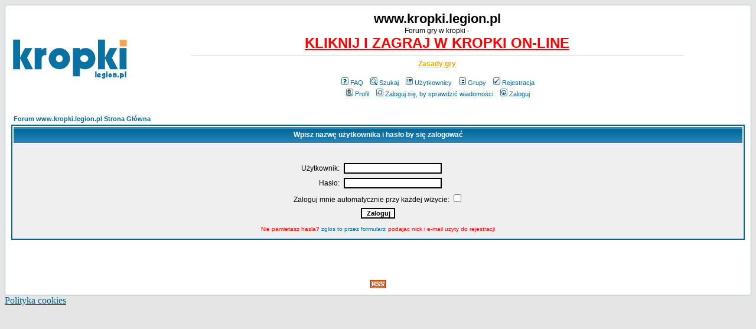

--- FILE ---
content_type: text/html
request_url: https://www.kropki.legion.pl/login.php?redirect=posting.php&mode=quote&p=10529
body_size: 1941
content:
<!DOCTYPE HTML PUBLIC "-//W3C//DTD HTML 4.01 Transitional//EN">
<html dir="ltr">
<head>
<title>Zaloguj</title>

<meta name="title" content="Zaloguj" />
<meta name="keywords" content=", nowe gry w kurniku, najfajniejsze świąteczne gry, , nowe gry w kurniku, najfajniejsze świąteczne gry" />
<meta name="description" lang="pl" content="Forum graczy w kropki. Informacje, liga, turnieje online i na żywo, zasady gry kropki, możliwość gry przez internet." />
<meta name="category" content="general" />
<meta name="robots" content="index, follow" />

<meta http-equiv="Content-Type" content="text/html; charset=iso-8859-2">
<meta http-equiv="Content-Style-Type" content="text/css">
<link rel="top" href="./index.php" title="Forum www.kropki.legion.pl Strona Główna" />
<link rel="search" href="./search.php" title="Szukaj" />
<link rel="help" href="./faq.php" title="FAQ" />
<link rel="author" href="./memberlist.php" title="Użytkownicy" />

<link rel="alternate" type="application/rss+xml" title="forum graczy w kropki" href="rss.php">
<LINK REL="StyleSheet" href="templates/subSilver/subSilver.css" TYPE="text/css">
<link rel="shortcut icon" href="favicon.ico">


</head>
<body bgcolor="#E5E5E5" text="#000000" link="#006699" vlink="#5493B4">





<a name="top"></a>

<table width="100%" cellspacing="0" cellpadding="10" border="0" align="center">
<tr>
<td class="bodyline"><table width="100%" cellspacing="0" cellpadding="0" border="0">
<tr>
<td><a href="http://www.kropki.legion.pl"><img src="templates/subSilver/images/logo_phpBB.gif" border="0" alt="Forum www.kropki.legion.pl Strona Główna" vspace="1" /></a></td>
<td align="center" width="100%" valign="middle"><span class="maintitle">www.kropki.legion.pl</span><br /><span class="gen">Forum gry w kropki - <br><a href="http://zagram.org/"><font color=red size=+2><b>KLIKNIJ I ZAGRAJ W KROPKI ON-LINE</b></font></a> <hr style="width:80%;height:1px"> <a href="http://zagram.org/info/kropki-rules.po.html"><font color="orange"><b>Zasady gry</b></font></a><br /><br /></span>
<table cellspacing="0" cellpadding="2" border="0">
<tr>
<td align="center" valign="top" nowrap="nowrap"><span class="mainmenu">&nbsp;<a href="faq.php" class="mainmenu"><img src="templates/subSilver/images/icon_mini_faq.gif" width="12" height="13" border="0" alt="FAQ" hspace="3" />FAQ</a>&nbsp; &nbsp;<a href="search.php" class="mainmenu"><img src="templates/subSilver/images/icon_mini_search.gif" width="12" height="13" border="0" alt="Szukaj" hspace="3" />Szukaj</a>&nbsp; &nbsp;<a href="memberlist.php" class="mainmenu"><img src="templates/subSilver/images/icon_mini_members.gif" width="12" height="13" border="0" alt="Użytkownicy" hspace="3" />Użytkownicy</a>&nbsp; &nbsp;<a href="groupcp.php" class="mainmenu"><img src="templates/subSilver/images/icon_mini_groups.gif" width="12" height="13" border="0" alt="Grupy" hspace="3" />Grupy</a>&nbsp;
 &nbsp;<a href="profile.php?mode=register" class="mainmenu"><img src="templates/subSilver/images/icon_mini_register.gif" width="12" height="13" border="0" alt="Rejestracja" hspace="3" />Rejestracja</a>&nbsp;
</span></td>

</tr>
<tr>
<td height="25" align="center" valign="top" nowrap="nowrap"><span class="mainmenu">&nbsp;<a href="profile.php?mode=editprofile" class="mainmenu"><img src="templates/subSilver/images/icon_mini_profile.gif" width="12" height="13" border="0" alt="Profil" hspace="3" />Profil</a>&nbsp; &nbsp;<a href="privmsg.php?folder=inbox" class="mainmenu"><img src="templates/subSilver/images/icon_mini_message.gif" width="12" height="13" border="0" alt="Zaloguj się, by sprawdzić wiadomości" hspace="3" />Zaloguj się, by sprawdzić wiadomości</a>&nbsp; &nbsp;<a href="login.php" class="mainmenu"><img src="templates/subSilver/images/icon_mini_login.gif" width="12" height="13" border="0" alt="Zaloguj" hspace="3" />Zaloguj</a>&nbsp;</span></td>
</tr>
</table></td>
</tr>
</table>

<br />


<form action="login.php" method="post" target="_top">

<table width="100%" cellspacing="2" cellpadding="2" border="0" align="center">
  <tr>
	<td align="left" class="nav"><a href="index.php" class="nav">Forum www.kropki.legion.pl Strona Główna</a></td>
  </tr>
</table>

<table width="100%" cellpadding="4" cellspacing="1" border="0" class="forumline" align="center">
  <tr>
	<th height="25" class="thHead" nowrap="nowrap">Wpisz nazwę użytkownika i hasło by się zalogować</th>
  </tr>
  <tr>
	<td class="row1"><table border="0" cellpadding="3" cellspacing="1" width="100%">
		  <tr>
			<td colspan="2" align="center">&nbsp;</td>
		  </tr>
		  <tr>
			<td width="45%" align="right"><span class="gen">Użytkownik:</span></td>
			<td>
			  <input type="text" class="post" name="username" size="25" maxlength="40" value="" />
			</td>
		  </tr>
		  <tr>
			<td align="right"><span class="gen">Hasło:</span></td>
			<td>
			  <input type="password" class="post" name="password" size="25" maxlength="32" />
			</td>
		  </tr>

		  <tr align="center">
			<td colspan="2"><span class="gen">Zaloguj mnie automatycznie przy każdej wizycie: <input type="checkbox" name="autologin" /></span></td>
		  </tr>

		  <tr align="center">
			<td colspan="2"><input type="hidden" name="redirect" value="posting.php?mode=quote&p=10529" /><input type="submit" name="login" class="mainoption" value="Zaloguj" /></td>
		  </tr>
		  <tr align="center">
			<!-- <td colspan="2"><span class="gensmall"><a href="profile.php?mode=sendpassword" class="gensmall">Zapomniałem hasła</a></span></td> -->
			<td colspan="2"><span class="gensmall" style="color: red;">Nie pamietasz hasla? <a href="https://legion.pl/#t4" class="gensmall">zglos to przez formularz</a></span> <span class="gensmall" style="color: red;">podajac nick i e-mail uzyty do rejestracji</span></td>
		  </tr>
		</table></td>
  </tr>
</table>

</form>

<div align="center"><span class="copyright"><br /><br />
<br /></span>
<br />
<a href="rss.php"><img src="xml.gif" alt="wiadomosci z forum" border"0"></a>
</div>
		</td>
	</tr>
</table>

<script type="text/javascript">
var gaJsHost = (("https:" == document.location.protocol) ? "https://ssl." : "http://www.");
document.write(unescape("%3Cscript src='" + gaJsHost + "google-analytics.com/ga.js' type='text/javascript'%3E%3C/script%3E"));
</script>
<script type="text/javascript">
var pageTracker = _gat._getTracker("UA-386201-4");
pageTracker._trackPageview();
</script>

<a href="/cookies.html">Polityka cookies</a><br /><br />

</body>
</html>

